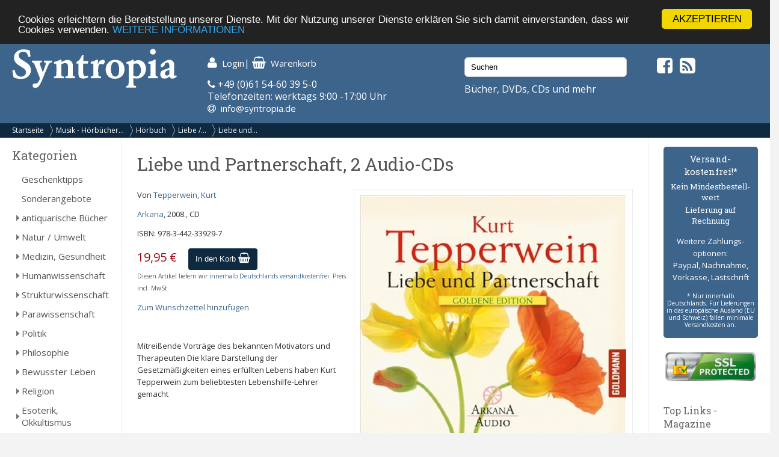

--- FILE ---
content_type: text/html; charset=UTF-8
request_url: https://syntropia.de/liebe-partnerschaft-audio-p-59360.html
body_size: 7881
content:
<!DOCTYPE html><html lang="de"><head><meta name="google-site-verification" content="Ya9YuPsciPQWbvYNtqGNatRvec2NJdrxaG43flBAL-k" /><meta charset="UTF-8" /><meta name="viewport" content="width=device-width, initial-scale=1, user-scalable=no"><title>Liebe und Partnerschaft, 2 Audio-CDs von Tepperwein, Kurt - Syntropia Buchversand</title><meta name="description" content="Tepperwein, Kurt: Liebe und Partnerschaft, 2 Audio-CDs"><link rel="stylesheet" href="/templates/syntropia/stylesheet.css"><link rel="shortcut icon" href="/templates/syntropia/images/favicon.ico"> <style type="text/css">
        /*#header { background-image:url(templates/syntropia/images/1/header.jpg); }*/
    #header { background-color: #3d658c; }
    #navi_top { background-color:#0e2940; }
    #cart h3 { background:url(templates/syntropia/images/1/shoppingcart.jpg) no-repeat 130px center; background-color:#3d658c; }
    #footer { background-color:#3d658c;}
    #footer a:hover li { background-color:#0e2940; }
    #nav .bolder, #mobile_search { background-color:#3d658c; }
    nav#nav a[title="Hide navigation"] { color:#3d658c; }
    #banner_versandoptionen {background-color:#3d658c;}
    #categoriesBox a:hover, #categoriesBox a.selected:hover, .category_buttons a:hover {background-color:#3d658c; cursor:pointer;}
    #categoriesBox a.arrow_right:hover {background: url(images/pfeil_nach_rechts_weiss.gif) no-repeat 5px center #3d658c; cursor:pointer;}
    a {color:#3d658c;}
    a:hover {color:#3d658c;text-decoration: underline;}
    button, a.button, input.button {background-color:#0e2940;}
    button:hover, a.button:hover, input.button:hover {background-color:#3d658c;}
</style> <!-- Fonts --><link rel="stylesheet" href="https://maxcdn.bootstrapcdn.com/font-awesome/4.5.0/css/font-awesome.min.css"><link href="https://fonts.googleapis.com/css?family=Open+Sans:400,400i,700,700i" rel="stylesheet"><link href="https://fonts.googleapis.com/css?family=Roboto+Slab:400,700" rel="stylesheet"><meta property="og:image" content="https://www.syntropia.de/images/liebe_und_partnerschaft_2_audio-cds_9783442339297.jpg"/><!-- bxSlider --><link href="/templates/syntropia/js/bxslider/jquery.bxslider.css" rel="stylesheet" /><link rel="alternate" type="application/rss+xml" title="BOX_INFORMATION_RSS" href="https://www.syntropia.de/rss.php"><!-- Begin Cookie Consent plugin by Silktide – http://silktide.com/cookieconsent --> <script type="text/javascript">
    window.cookieconsent_options = {"message":"Cookies erleichtern die Bereitstellung unserer Dienste. Mit der Nutzung unserer Dienste erklären Sie sich damit einverstanden, dass wir Cookies verwenden.","dismiss":"AKZEPTIEREN","learnMore":"WEITERE INFORMATIONEN","link":"/privatsphre-datenschutz-pm-6.html","theme":"dark-top"};
</script> <script type="text/javascript" src="//cdnjs.cloudflare.com/ajax/libs/cookieconsent2/1.0.9/cookieconsent.min.js"></script> <!-- End Cookie Consent plugin --><!-- Google reCaptcha --> <script src="https://www.google.com/recaptcha/api.js" async defer></script> </head><body><!-- mobile Navigation Anfang --><nav id="nav" role="navigation"><a class="bolder" href="#nav" title="Show navigation">&#9776;</a><a class="bolder" href="#" title="Hide navigation">X</a><ul><li><a href="/categories_top.php">Alle Kategorien</a></li><li><a href="/versandkosten-pm-5.html">Versandkosten</a></li><li><a href="/privatsphaere-datenschutz-pm-6.html">Privatsphäre und Datenschutz</a></li><li><a href="/agb-pm-7.html">AGB</a></li><li><a href="/widerrufsrecht-pm-172.html">Widerrufsrecht</a></li><li><a href="/verlagsauslieferung-pm-12.html">Verlagsauslieferung</a></li><li><a href="/ueber-pm-11.html">Wir über uns</a></li><li><a href="/kontakt-pm-2.html">Kontakt</a></li><li><a href="/rundschreiben-pm-23.html">Rundschreiben</a></li><li><a href="/impressum-pm-9.html">Impressum</a></li><li><a href="/links.php">Links</a></li></ul></nav><!-- mobile Navigation Ende --><div id="overDiv" style="position:absolute; visibility:hidden; z-index:1000;"></div><div id="fixcenter"><div id="inner_column"><div id="header"><div class="row"><div class="col-xs-12 col-sm-6 col-md-3"><a href="/"><img src="/templates/syntropia/images/Syntropia_Logo_weiss.png" alt="Syntropia Logo" /></a><div class="versandhinweis">Bücher, DVDs, CDs versandkostenfrei in DE</div></div><div class="col-xs-12 col-sm-6 col-md-4 top-pad left-pad"><div id="quicknav"><a href="https://syntropia.de/account.php"><i class="fa fa-user fa-lg "></i><span class="hide_mobile">Login</span></a>|&nbsp;<a href="https://syntropia.de/shopping_cart.php"><i class="fa fa-shopping-basket fa-lg"></i><span class="hide_mobile">Warenkorb</span></a></div><i class="fa fa-phone" aria-hidden="true"></i> +49 (0)61 54-60 39 5-0<br>
Telefonzeiten: werktags 9:00 -17:00 Uhr<br><i class="fa fa-at"></i> &nbsp;<a href="mailto:info@syntropia.de">info@syntropia.de</a></div><div class="col-sm-0 col-md-3 top-pad"><div id="searchBox" class="sidebar_box"><form action = "https://syntropia.de/search_result.php"><input type="search" name="keywords" value="Suchen" placeholder="Suchen" maxlength="60" onfocus="if (this.value=='Suchen') this.value=''" onblur="if (this.value == '') {this.value = 'Suchen';}" ></form></div>                    Bücher, DVDs, CDs und mehr
</div><div class="col-sm-0 col-md-2 top-pad social"><a href="https://www.facebook.com/Syntropia/" target="_blank"><i class="fa fa-facebook-square fa-2" aria-hidden="true"></i></a>&nbsp;<a href="rss.php" target="_blank"><i class="fa fa-rss-square fa-2" aria-hidden="true"></i></a></div></div></div><div id="navi_top"><div class="hide_desktop"><div class="home"><a href="/">Startseite</a></div></div><div id="breadcrumb"><a href="https://syntropia.de" class="arrow">Startseite</a><a href="https://syntropia.de/musik-hoerbuecher-c-166.html" class="arrow">Musik - Hörbücher...</a><a href="https://syntropia.de/hoerbuch-c-166_682.html" class="arrow">Hörbuch</a><a href="https://syntropia.de/liebe-partnerschaft-c-166_682_945.html" class="arrow">Liebe /...</a><a href="https://syntropia.de/liebe-partnerschaft-audio-p-59360.html">Liebe und...</a></div><div class="clear"></div></div><div class="hide_desktop"><div id="mobile_search"><div id="searchBox" class="sidebar_box"><form action = "https://syntropia.de/search_result.php"><input type="search" name="keywords" value="Suchen" placeholder="Suchen" maxlength="60" onfocus="if (this.value=='Suchen') this.value=''" onblur="if (this.value == '') {this.value = 'Suchen';}" ></form></div></div></div><div class="row" id="content"><div class="col-md-2" id="sidebar_left"><div id="categoriesBox" class="sidebarBox"><h3>Kategorien</h3><a href="https://syntropia.de/geschenktipps-c-1348.html" class="level0">Geschenktipps</a><a href="https://syntropia.de/sonderangebote-c-607.html" class="level0">Sonderangebote</a><a href="https://syntropia.de/antiquarische-buecher-c-1008.html" class="level0 arrow_right">antiquarische Bücher</a><a href="https://syntropia.de/natur-umwelt-c-435.html" class="level0 arrow_right">Natur / Umwelt</a><a href="https://syntropia.de/medizin-gesundheit-c-2.html" class="level0 arrow_right">Medizin, Gesundheit</a><a href="https://syntropia.de/humanwissenschaft-c-436.html" class="level0 arrow_right">Humanwissenschaft</a><a href="https://syntropia.de/strukturwissenschaft-c-790.html" class="level0 arrow_right">Strukturwissenschaft</a><a href="https://syntropia.de/parawissenschaft-c-437.html" class="level0 arrow_right">Parawissenschaft</a><a href="https://syntropia.de/politik-c-150.html" class="level0 arrow_right">Politik</a><a href="https://syntropia.de/philosophie-c-147.html" class="level0 arrow_right">Philosophie</a><a href="https://syntropia.de/bewusster-leben-c-438.html" class="level0 arrow_right">Bewusster Leben</a><a href="https://syntropia.de/religion-c-5.html" class="level0 arrow_right">Religion</a><a href="https://syntropia.de/esoterik-okkultismus-c-3.html" class="level0 arrow_right">Esoterik, Okkultismus</a><a href="https://syntropia.de/karten-decks-c-204.html" class="level0 arrow_right">Karten, Decks</a><a href="https://syntropia.de/varia-c-6.html" class="level0 arrow_right">Varia</a><a href="https://syntropia.de/musik-hoerbuecher-c-166.html" class="selected level0 arrow_down">Musik - Hörbücher - DVD</a><a href="https://syntropia.de/akustik-instrumental-c-166_685.html" class="level1">Akustik-instrumental</a><a href="https://syntropia.de/ambient-c-166_660.html" class="level1">Ambient</a><a href="https://syntropia.de/ayurveda-c-166_690.html" class="level1">Ayurveda</a><a href="https://syntropia.de/bauchtanz-orientalisch-c-166_678.html" class="level1">Bauchtanz & orientalisch</a><a href="https://syntropia.de/bhakti-yoga-chants-c-166_724.html" class="level1">Bhakti Yoga Chants</a><a href="https://syntropia.de/brainwavegehirnwellen-c-166_642.html" class="level1">Brainwave/Gehirnwellen</a><a href="https://syntropia.de/cello-c-166_672.html" class="level1">Cello</a><a href="https://syntropia.de/chakra-c-166_673.html" class="level1">Chakra</a><a href="https://syntropia.de/chill-lounge-c-166_659.html" class="level1">Chill out & Lounge</a><a href="https://syntropia.de/compilation-sampler-c-166_669.html" class="level1">Compilation & Sampler</a><a href="https://syntropia.de/dance-groove-c-166_641.html" class="level1">Dance & Groove</a><a href="https://syntropia.de/datta-yoga-chants-c-166_723.html" class="level1">Datta Yoga Chants</a><a href="https://syntropia.de/didgeridoo-c-166_630.html" class="level1">Didgeridoo</a><a href="https://syntropia.de/dvd-c-166_687.html" class="level1 arrow_right">DVD</a><a href="https://syntropia.de/elektronische-musik-c-166_716.html" class="level1">Elektronische Musik</a><a href="https://syntropia.de/engel-c-166_689.html" class="level1">Engel</a><a href="https://syntropia.de/englische-titel-c-166_885.html" class="level1">Englische Titel</a><a href="https://syntropia.de/entspannung-c-166_526.html" class="level1">Entspannung</a><a href="https://syntropia.de/feng-shui-c-166_656.html" class="level1">Feng Shui</a><a href="https://syntropia.de/flamenco-c-166_658.html" class="level1">Flamenco</a><a href="https://syntropia.de/floete-c-166_665.html" class="level1">Flöte</a><a href="https://syntropia.de/fuenf-rhythmen-wave-c-166_721.html" class="level1">Fünf Rhythmen, The Wave</a><a href="https://syntropia.de/gandharva-veda-c-166_713.html" class="level1">Gandharva Veda</a><a href="https://syntropia.de/gitarrenmusik-c-166_680.html" class="level1">Gitarrenmusik</a><a href="https://syntropia.de/gregorianik-mittelalter-c-166_674.html" class="level1">Gregorianik & Mittelalter</a><a href="https://syntropia.de/harfe-c-166_650.html" class="level1">Harfe</a><a href="https://syntropia.de/hoerbuch-c-166_682.html" class="selected level1 arrow_down">Hörbuch</a><a href="https://syntropia.de/bewusster-leben-c-166_682_948.html" class="level2 arrow_right">Bewusster Leben</a><a href="https://syntropia.de/erzaehlungen-c-166_682_956.html" class="level2">Erzählungen</a><a href="https://syntropia.de/esoterik-c-166_682_944.html" class="level2">Esoterik</a><a href="https://syntropia.de/gesellschaft-politik-c-166_682_960.html" class="level2">Gesellschaft / Politik</a><a href="https://syntropia.de/gesundheit-medizin-c-166_682_946.html" class="level2">Gesundheit / Medizin</a><a href="https://syntropia.de/liebe-partnerschaft-c-166_682_945.html" class="selected level2">Liebe / Partnerschaft</a><a href="https://syntropia.de/natur-umwelt-c-166_682_959.html" class="level2">Natur / Umwelt</a><a href="https://syntropia.de/robert-betz-c-166_682_961.html" class="level2 arrow_right">Robert Betz</a><a href="https://syntropia.de/spiritualitaet-religion-c-166_682_958.html" class="level2">Spiritualität / Religion</a><a href="https://syntropia.de/indianer-c-166_688.html" class="level1">Indianer</a><a href="https://syntropia.de/indianer-floete-c-166_718.html" class="level1">Indianer, Flöte</a><a href="https://syntropia.de/indianer-gesang-c-166_719.html" class="level1">Indianer, Gesang</a><a href="https://syntropia.de/indianer-c-166_717.html" class="level1">Indianer, Pow Wow</a><a href="https://syntropia.de/indianer-sonstige-c-166_720.html" class="level1">Indianer, sonstige</a><a href="https://syntropia.de/indien-c-166_652.html" class="level1">Indien</a><a href="https://syntropia.de/jazzig-smooth-jazz-c-166_684.html" class="level1">Jazzig & Smooth Jazz</a><a href="https://syntropia.de/keltisch-c-166_647.html" class="level1">Keltisch</a><a href="https://syntropia.de/kinderprogramm-c-166_632.html" class="level1">Kinderprogramm</a><a href="https://syntropia.de/klangschalen-gongs-c-166_675.html" class="level1">Klangschalen & Gongs</a><a href="https://syntropia.de/klassik-c-166_662.html" class="level1">Klassik</a><a href="https://syntropia.de/klezmer-c-166_681.html" class="level1">Klezmer</a><a href="https://syntropia.de/kundalini-yoga-kirtans-c-166_714.html" class="level1">Kundalini Yoga, Kirtans</a><a href="https://syntropia.de/kundalini-yoga-mantras-c-166_722.html" class="level1">Kundalini Yoga, Mantras</a><a href="https://syntropia.de/liedermacher-c-166_997.html" class="level1">Liedermacher</a><a href="https://syntropia.de/mantra-chants-c-166_637.html" class="level1">Mantra & Chants</a><a href="https://syntropia.de/meditation-dynamisch-c-166_634.html" class="level1">Meditation, dynamisch</a><a href="https://syntropia.de/meditation-gefuehrt-c-166_649.html" class="level1">Meditation, geführt</a><a href="https://syntropia.de/meditationsmusik-c-166_644.html" class="level1">Meditationsmusik</a><a href="https://syntropia.de/mutter-erde-lieder-c-166_635.html" class="level1">Mutter Erde Lieder</a><a href="https://syntropia.de/natur-musik-c-166_661.html" class="level1">Natur mit Musik</a><a href="https://syntropia.de/natur-c-166_679.html" class="level1">Natur pur</a><a href="https://syntropia.de/instrumental-c-166_636.html" class="level1">New Instrumental</a><a href="https://syntropia.de/instrumentalnew-c-166_645.html" class="level1">New Instrumental/New Age</a><a href="https://syntropia.de/oberton-musik-c-166_651.html" class="level1">Oberton Musik</a><a href="https://syntropia.de/osho-c-166_686.html" class="level1">Osho</a><a href="https://syntropia.de/piano-c-166_648.html" class="level1">Piano</a><a href="https://syntropia.de/gong-c-166_654.html" class="level1">Qi Gong</a><a href="https://syntropia.de/reiki-c-166_691.html" class="level1">Reiki</a><a href="https://syntropia.de/relaxation-diverse-c-166_725.html" class="level1">Relaxation, diverse</a><a href="https://syntropia.de/sakral-c-166_676.html" class="level1">Sakral</a><a href="https://syntropia.de/satsang-herzgesang-c-166_664.html" class="level1">Satsang & Herzgesang</a><a href="https://syntropia.de/schamanisch-c-166_638.html" class="level1">Schamanisch</a><a href="https://syntropia.de/selbsthilfeprogramm-c-166_683.html" class="level1">Selbsthilfeprogramm</a><a href="https://syntropia.de/sonstige-c-166_643.html" class="level1">Sonstige</a><a href="https://syntropia.de/soundtrack-filmmusik-c-166_666.html" class="level1">Soundtrack & Filmmusik</a><a href="https://syntropia.de/sufi-derwisch-c-166_640.html" class="level1">Sufi & Derwisch</a><a href="https://syntropia.de/tai-chi-c-166_667.html" class="level1">Tai Chi</a><a href="https://syntropia.de/tantra-erotische-musik-c-166_670.html" class="level1">Tantra, erotische Musik</a><a href="https://syntropia.de/tibet-buddhismus-c-166_668.html" class="level1">Tibet & Buddhismus</a><a href="https://syntropia.de/trommel-perkussion-c-166_631.html" class="level1">Trommel & Perkussion</a><a href="https://syntropia.de/vokal-gesang-c-166_639.html" class="level1">Vokal, Gesang</a><a href="https://syntropia.de/vortragsmitschnitte-c-166_989.html" class="level1">Vortragsmitschnitte</a><a href="https://syntropia.de/weihnachten-c-166_633.html" class="level1">Weihnachten</a><a href="https://syntropia.de/wellness-relaxation-c-166_646.html" class="level1">Wellness, Relaxation</a><a href="https://syntropia.de/weltmusik-c-166_657.html" class="level1">Weltmusik</a><a href="https://syntropia.de/yoga-c-166_693.html" class="level1">Yoga</a><a href="https://syntropia.de/zen-c-166_692.html" class="level1">Zen</a><a href="https://syntropia.de/belletristik-bildbaende-c-252.html" class="level0 arrow_right">Belletristik, Bildbände, etc.</a><a href="https://syntropia.de/books-c-762.html" class="level0">E-Books</a><a href="https://syntropia.de/audio-downloads-c-937.html" class="level0 arrow_right">MP3 Audio Downloads</a><a href="https://syntropia.de/zeitschriften-c-181.html" class="level0 arrow_right">Zeitschriften</a></div><div id="registerBox" class="sidebar_box"><a href="https://syntropia.de/autoren.php">Autorenregister</a><a href="https://syntropia.de/verlage.php">Verlagsregister</a></div><div id="informationBox" class="sidebarBox"><h3>Informationen</h3><a target="" href="https://syntropia.de/privatsphaere-datenschutz-pm-25.html">Privatsphäre und Datenschutz</a><a target="" href="https://syntropia.de/versandkosten-pm-5.html">Versandkosten</a><a target="" href="https://syntropia.de/agb-pm-7.html">AGB</a><a target="" href="https://syntropia.de/widerrufsrecht-pm-172.html">Widerrufsrecht</a><a target="" href="https://syntropia.de/verlagsauslieferung-pm-12.html">Verlagsauslieferung</a><a target="" href="https://syntropia.de/ueber-pm-11.html">Wir über uns</a><a target="" href="https://syntropia.de/kontakt-anfahrt-pm-2.html">Kontakt & Anfahrt</a><a target="" href="https://syntropia.de/rundschreiben-abonnieren-pm-23.html">Rundschreiben abonnieren</a><a target="" href="https://syntropia.de/impressum-pm-9.html">Impressum</a><a href="https://syntropia.de/links.php">Links</a></div><br /><a href="https://www.syntropia.de" target="_blank"><img src="/templates/syntropia/images/syntropia_logo_72ppi_220px.jpg"></a><br /><a href="https://syntropia.de/agb-pm-7.html" target="_blank"><img src="/templates/syntropia/images/zahlungsarten_syntropia.jpg"></a><br /><a href="https://syntropia.de/versandkosten-pm-5.html" target="_blank"><img src="/templates/syntropia/images/versandkostenfreie-lieferung-bei-syntropia.jpg"></a><br /><a href="https://www.facebook.com/Syntropia/" target="_blank"><img src="/templates/syntropia/images/facebook_box_syntropia.jpg"></a><br /><a href="https://www.ews-schoenau.de" target="_blank"><img src="/templates/syntropia/images/oekostrom-ews.jpg" /></a><br /><a href="https://www.landbell.de/" target="_blank"><img src="/templates/syntropia/images/landbell-seidebar.jpg" /></a></div><div id="main_content" class="col-sm-12 col-md-8"><form name="cart_quantity" action="https://syntropia.de/liebe-partnerschaft-audio-p-59360.html?action=add_product" method="post"><h1>Liebe und Partnerschaft, 2 Audio-CDs</h1><div id="products_image"><a href="https://syntropia.de/liebe-partnerschaft-audio-pi-59360.html"><img src="images_cache/liebe_und_partnerschaft_2_audio-cds_9783442339297_442_400.jpg" border="0" alt="Liebe und Partnerschaft, 2 Audio-CDs" title=" Liebe und Partnerschaft, 2 Audio-CDs " width="442" height="400"><br><div id="magnifier"><img src="images_cache/lupe_20_17.gif" border="0" alt="" width="20" height="17"><p class="klein">Bild vergr&ouml;ssern</p></div></a></div><h5></h5><p>Von <a href="https://syntropia.de/tepperwein-kurt-m-2565.html">Tepperwein, Kurt</a></p><p><a href="https://syntropia.de/index.php?verlags_id=402">Arkana</a>, 2008., CD</p><p>ISBN: 978-3-442-33929-7</p><p id="price">19,95 €</p><input type="hidden" name="products_id" value="59360"><div id="add_to_cart"><button>In den Korb <i class="fa fa-shopping-basket fa-lg"></i></button></div><div class="clearleft"></div><p class="small">Diesen Artikel liefern wir <a href="/versandkosten-pm-5.html">innerhalb Deutschlands versandkostenfrei</a>. Preis incl. MwSt.</p><p><a href="https://syntropia.de/liebe-partnerschaft-audio-p-59360.html?products_wishlist_id=59360&wishlist_action=add" rel="nofollow">Zum Wunschzettel hinzuf&uuml;gen</a></p><br><p><p>
Mitrei&szlig;ende Vortr&auml;ge des bekannten Motivators und Therapeuten Die klare Darstellung der Gesetzm&auml;&szlig;igkeiten eines erf&uuml;llten Lebens haben Kurt Tepperwein zum beliebtesten Lebenshilfe-Lehrer gemacht</p></p><div class="clear"></div><div class="manufacturers_description"><h3>Autor/in:</h3><p>
Kurt Tepperwein, Jahrgang 1932, ist Heilpraktiker, Therapeut und Unternehmensberater. Seit mehr als 30 Jahren ist er &quot;freier Lebensberater&quot; und zudem Autor zahlreicher Lebenshilfeb&uuml;cher. Er behandelt dabei esoterische Themen wie Bewusstseinserweiterung, Intuitionsschulung oder Mentaltraining, welches seinen Schwerpunkt bildet. Weiterhin ist er Heilpraktiker und Forscher auf dem Gebiet der wahren Ursachen von Krankheit und Leid. Sein spezielles Forschungsgebiet liegt dabei auf dem Geheimnis lebenslanger Gesundheit. Kurt Tepperwein versteht es meisterhaft, materielles Wissen, geistige Erkenntnisse und Naturkr&auml;ftebewusstsein zu einem harmonischen Ganzen zu vereinen. Im Jahr 1997 erh&auml;lt er den ersten deutschen Esoterikpreis; 2000 den Millenium-Preis von der internationalen Akademie der Wissenschaften. Seit einigen Jahren lebt Kurt Tepperwein auf Teneriffa.</p></p><div class="clear"></div></div><br><br>Es liegen noch keine Bewertungen vor.<br><a href="https://syntropia.de/product_reviews_write.php?products_id=59360">Schreiben Sie die erste!</a><br><br></form></div><div class="col-sm-12 col-md-2" id="sidebar_right"><div id="banner_versandoptionen"><h3>Versand&shy;kostenfrei!*</h3><h4>Kein Mindest&shy;bestell&shy;wert</h4><h4>Lieferung auf Rechnung</h4><p>Weitere Zahlungs&shy;optionen:<br />Paypal, Nachnahme,<br />Vorkasse, Lastschrift</p><p class="small">* Nur innerhalb Deutschlands. Für Lieferungen in das europäische Ausland (EU und Schweiz) fallen minimale Versandkosten an.</p></div><div id="ssl-protect"><img src="/templates/syntropia/images/ssl-icon.png" alt="SSL protected"></div><div id="linksBox" class="sidebar_box"><h4>Top Links - Magazine</h4><a href=" http://buddhismus-aktuell.de " target="_blank"><img src="https://syntropia.de/images/Ba-1-26-Neubeginn-Titel-web.jpg" border="0" alt="" title="Buddhismus Aktuell" width="80" height="107"></a><p class="klein"><b>Buddhismus Aktuell </b><br> Die buddhistische Zeitschrift<br><a href="http://buddhismus-aktuell.de" target="_blank"><b> buddhismus-aktuell.de </b></a></p><div class="hr"></div><a href=" http://www.visionen.com/ " target="_blank"><img src="https://syntropia.de/images/vis-cover-jenseits-U1.jpg" border="0" alt="" title="Visionen" width="80" height="107"></a><p class="klein"><b>Visionen </b><br> SPIRIT & Soul<br><a href="http://www.visionen.com/" target="_blank"><b> visionen.com </b></a></p><div class="hr"></div><a href=" https://www.vfp.de/ " target="_blank"><img src="https://syntropia.de/images/fp-022025.jpeg" border="0" alt="" title="Freie Psychotherapie" width="80" height="107"></a><p class="klein"><b>Freie Psychotherapie </b><br> Das Magazin des Verbandes Freier Psychotherapeuten..<br><a href="https://www.vfp.de/" target="_blank"><b> www.vfp.de </b></a></p><div class="hr"></div><a href=" http://meridian-magazin.de " target="_blank"><img src="https://syntropia.de/images/Meridian_Heft4_2025.jpg" border="0" alt="" title="Meridian" width="80" height="107"></a><p class="klein"><b>Meridian </b><br> Meridian - Fachzeitschrift für Astrologie<br><a href="http://meridian-magazin.de" target="_blank"><b> meridian-magazin.de </b></a></p><div class="hr"></div><a href=" https://www.olv-verlag.eu/magazin/ " target="_blank"><img src="https://syntropia.de/images/Natuerlich-Gaertnern-Mai-Juni-2025.jpeg" border="0" alt="" title="Natürlich Gärtnern" width="80" height="107"></a><p class="klein"><b>Natürlich Gärtnern </b><br> Das weiterführende Biogarten-Magazin mit avantgardistischer Ausrichtung<br><a href="https://www.olv-verlag.eu/magazin/" target="_blank"><b> olv-verlag.eu </b></a></p><div class="hr"></div><a href=" http://www.tattva.de/ " target="_blank"><img src="https://syntropia.de/images/Tattva_Viveka_103.png" border="0" alt="" title="Tattva Viveka" width="80" height="107"></a><p class="klein"><b>Tattva Viveka </b><br> Zeitschrift für Wissenschaft, Philosophie und spirituelle Kultur<br><a href="http://www.tattva.de/" target="_blank"><b> tattva.de </b></a></p><div class="hr"></div><a href=" http://www.lebens-t-raeume.de/ " target="_blank"><img src="https://syntropia.de/images/Lebenstraeume_2025_Heft5.png" border="0" alt="" title="Lebens|t|räume" width="80" height="107"></a><p class="klein"><b>Lebens|t|räume </b><br> Magazin für Gesundheit und Bewusstsein<br><a href="http://www.lebens-t-raeume.de/" target="_blank"><b> lebens-t-raeume.de </b></a></p><div class="hr"></div><a href=" http://www.raum-und-zeit.com/ " target="_blank"><img src="https://syntropia.de/images/raum_zeit_259.jpg" border="0" alt="" title="Raum & Zeit" width="80" height="107"></a><p class="klein"><b>Raum & Zeit </b><br> Fachzeitschrift für neues Denken in Medizin, Wissenschaft und Gesellschaft<br><a href="http://www.raum-und-zeit.com/" target="_blank"><b> raum-und-zeit.com </b></a></p><div class="hr"></div><a href=" http://lucys-magazin.com/ " target="_blank"><img src="https://syntropia.de/images/Lucys_Rausch_Heft_19.jpeg" border="0" alt="" title="Lucy's" width="80" height="107"></a><p class="klein"><b>Lucy's </b><br> Psychoaktive Kultur? Gibt's hier!<br><a href="http://lucys-magazin.com/" target="_blank"><b> lucys-magazin.com </b></a></p><div class="hr"></div><a href=" http://www.zeitpunkt.ch/ " target="_blank"><img src="https://syntropia.de/images/ZP_180.jpeg" border="0" alt="" title="Zeitpunkt" width="80" height="107"></a><p class="klein"><b>Zeitpunkt </b><br> Für intelligente Optimisten und konstruktive Skeptiker<br><a href="http://www.zeitpunkt.ch/" target="_blank"><b> zeitpunkt.ch </b></a></p><div class="hr"></div></div><div id="products_next_previousBox" class="sidebarBox"><h3>Bl&auml;ttern</h3><p><a href="https://syntropia.de/liebe-dich-selbst-audio-p-59412.html"><img src="images_cache/liebe_dich_selbst_6_audio-cds_9783442339341_71_70.jpg" border="0" alt="Liebe dich selbst, 6 Audio-CDs" title=" Liebe dich selbst, 6 Audio-CDs " width="71" height="70" id="previous_image"></a><a href="https://syntropia.de/lieben-ohne-leiden-p-117968.html"><img src="images_cache/haus-lieben-ohne-leiden_45_70.jpg" border="0" alt="Lieben ohne Leiden" title=" Lieben ohne Leiden " width="45" height="70" id="next_image"></a></p><div class="clear"></div><p><a href="https://syntropia.de/liebe-dich-selbst-audio-p-59412.html"><img src="images_cache/kleiner_pfeil_links_22_7.gif" border="0" alt="" width="22" height="7" id="previous_image"></a><a href="https://syntropia.de/lieben-ohne-leiden-p-117968.html"><img src="images_cache/kleiner_pfeil_rechts_22_7.gif" border="0" alt="" width="22" height="7" id="next_image"></a></p><div class="clear"></div>Produkt&nbsp;7&nbsp;von&nbsp;13<br>in Kategorie <a href="https://syntropia.de/liebe-partnerschaft-c-166_682_945.html">Liebe / Partnerschaft</a></div><div id="manufacturer_infoBox" class="sidebarBox"><h3>Autor/in</h3>
Mehr Titel von <a href="https://syntropia.de/tepperwein-kurt-m-2565.html">Tepperwein, Kurt</a></div><div id="tagsBox" class="sidebarBox"><h3>Tags</h3><a href="https://syntropia.de/index.php?tag_id=157" class="tag tag_size_4">Partner / Partnerschaft</a><a href="https://syntropia.de/index.php?tag_id=376" class="tag tag_size_4">Liebe</a><div class="clear"></div></div></div></div><!--content--><div id="footer"><div class="row"><div class="col-sm-12 col-md-4">
Syntropia Buchversand<br>
Industriestraße 20<br/>
64380 Roßdorf<br/><br/>
Tel: +49-6154 - 60 39 50 <br/>(Mo-Fr 9-17 Uhr)<br/>
Fax: +49-6154 - 60 39 510<br/><br/>
Mail: <a href="mailto:info@syntropia.de">info@syntropia.de</a><br><br><a href="https://syntropia.de/kontakt-anfahrt-pm-2.html">Kontakt</a><br><a href="https://syntropia.de/impressum-pm-9.html">Impressum</a></div><div class="col-sm-12 col-md-4"></div><div class="col-sm-12 col-md-4">
Die genannten Preise verstehen sich inkl. MwSt. und zzgl. <a href="versandkosten-ip-5.html">Versandkosten</a>. Innerhalb Deutschlands liefern wir versandkostenfrei!
</div></div></div><!--footer--></div><!--inner_column--></div><!--fixcenter--> <script src="//ajax.googleapis.com/ajax/libs/jquery/1.8.2/jquery.min.js"></script> <script src="https://code.jquery.com/ui/1.11.4/jquery-ui.min.js"></script> <script>
!function($,window,document,undefined){$.fn.doubleTapToGo=function(action){return"ontouchstart"in window||navigator.msMaxTouchPoints||navigator.userAgent.toLowerCase().match(/windows phone os 7/i)?(this.each("unbind"===action?function(){$(this).off(),$(document).off("click touchstart MSPointerDown",handleTouch)}:function(){function handleTouch(e){for(var resetItem=!0,parents=$(e.target).parents(),i=0;i<parents.length;i++)parents[i]==curItem[0]&&(resetItem=!1);resetItem&&(curItem=!1)}var curItem=!1;$(this).on("click",function(e){var item=$(this);item[0]!=curItem[0]&&(e.preventDefault(),curItem=item)}),$(document).on("click touchstart MSPointerDown",handleTouch)}),this):!1}}(jQuery,window,document);</script> <script type="text/javascript">
$( '#nav li:has(ul)' ).doubleTapToGo();
</script> <!-- bxSlider --> <script src="/templates/syntropia/js/bxslider/jquery.bxslider.min.js"></script> <script>
$(document).ready(function(){
$('.bxslider').bxSlider({
startSlide: 1,
auto: true,
pause: 8000,
speed: 1400,
pager: false,
touchEnabled: false
});
});
</script></body></html>